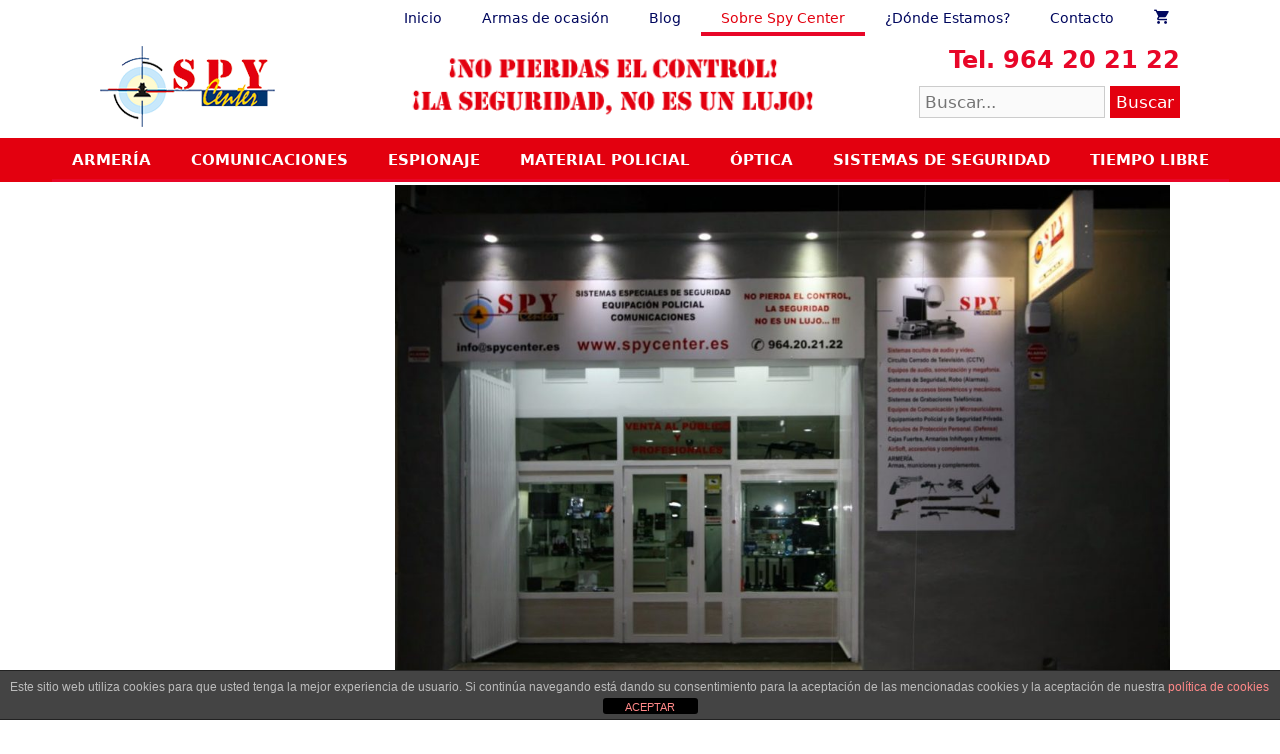

--- FILE ---
content_type: text/css
request_url: https://www.spycenter.es/wp-content/plugins/brands-for-woocommerce/css/frontend.css?ver=3.8.6.4
body_size: 1110
content:
.widget_berocket_product_brand_widget {
    overflow: auto;
}

.br_brand_letter_element a:active,
.br_brand_letter_element a:focus,
.br_widget_brand_element_slider a:active,
.br_widget_brand_element_slider a:focus,
.br_brand_shop_container a:active, 
.br_brand_shop_container a:focus {
    outline : none;
}

.br_brand_product_container,
.br_brand_shop_container {
    display: inline-block;
}

.berocket_brand_post_image_name {
    margin: 0 2px;
}

.berocket_brand_post_image,
ul.products li.product img.berocket_brand_post_image {
    display: inline-block;
    margin: 5px;
    width: 35%;
}
.berocket_brand_description {
    clear: both;
    max-width: 100%;
    margin: 1em 0;
    overflow: auto;
    text-align: justify;
}
.berocket_brand_description img {
    box-sizing: border-box;
    padding: 1%;
}
.br_widget_brand_element {
    float: left;
    margin-right: 1%;
    margin-top: 0.3em;
    text-align:center;
}
.br_widget_brand_element_slider {
    float: left;
}

/*.br_widget_brand_element_slider a {
    display: block;
    text-align: center;
}*/

div.berocket_brand_name_letters a {
    display: inline-block;
    padding: 0.5em;
    margin-right: 0.25em;
    border: 0;
}

/*.br_after_letter.vertical {
    clear: both;
}
*/
.br_brand_letter_element.vertical {
    /*clear: both;*/
}

.br_brand_letter_block .br_brand_letter_element img.align_above,
.br_brand_letter_block .br_brand_letter_element img.align_under {
    display: block;
}

.br_brand_letter_block .br_brand_letter_element img.align_left,
.br_brand_letter_block .br_brand_letter_element img.align_right {
    display: inline-block;
}

.br_brand_letter_block {
    overflow: auto;
}

.br_brand_letter_block .br_brand_letter_element a {
    display: inline-block;
}
.br_brand_letter_element span {
    padding: 0 0.3em;
    text-indent: 0;
}
.br_brand_letter_element.pos_3 {
    float: left;
    padding: 1em;
}
.br_brand_letter_element.pos_3 span {
    display: block;
    text-align:center;
}
.br_brand_letter_block .br_brand_letter_element.pos_3 img {
    display:block;
    margin: auto;
}
.br_brand_link,
.br_brand_link:active,
.br_brand_link:focus,
.br_brand_link:visited {
    outline : none;
}

.brcs_slider_brands ul li .br_widget_brand_element_slider {
    margin-left: 0.5%;
    margin-right: 0.5%;
}
.br_widget_brand_element_slider .brand_slider_image {
    text-align: center;
}

.brand_slider_image a {
    display: inline-block;
}
/*.br_widget_brand_element_slider .brand_slider_image img {
    display: inline-block;
}*/
div.unslider a.unslider-arrow.next,
div.unslider a.unslider-arrow.prev {
    text-decoration: none;
}
.unslider-arrow {
    display: block;
    width: 20px;
    height: 20px;
    top: 50%;
    right: -50px;
    left: auto;
    margin-top: -10px;
    overflow: hidden;
    background: rgba(0,0,0,.2) no-repeat 50% 50%;
    font: normal normal normal 14px/1 FontAwesome;
    background-size: 7px 11px;
    border-radius: 32px;
    opacity: .6;
    transition: opacity .2s;
    text-align: center;
    vertical-align: middle;
    line-height: 20px;
}
.unslider-arrow.prev:after{
    content: "\f053";
}
.unslider-arrow.next:after{
    content: "\f054";
}
.unslider{
    position: relative;
}
.unslider .brcs_slider {
    margin: 0 20px;
}
.unslider .unslider-arrow.prev {
    left: 0;
}
.unslider .unslider-arrow.next {
    right: 0;
}
.unslider .unslider-nav {
    display:none;
}
.unslider .brcs_slider_brands .unslider-wrap li {
    clear: none;
}

.br_brand_link {
    clear: both;
    display: block;
}

.berocket_brand_list {
    clear: both;
    overflow: auto;
}

.br-brands-product-list li.product {
    float: left;
    margin-right: 5%;
}

.br_brands_hide_brands .br_brand_shop_container {
    display: none;
}

.widget_berocket_product_list_widget .woocommerce-pagination {
    margin-bottom: 5px;
}

.widget ul.br_brands_children {
    margin-left: 15px;
}

.br_brand_children_arrow_right {
    font-size: 0.7em;
    margin-right: 5px;
}

.br_brands_hierarchy_by_click .br_brands_children {
    display: none;
}

.br_brand_children_arrow {
    margin-left: 5px;
}

.br_brand_children_arrow:hover {
    color: #000;
    cursor: pointer;
}

.br_brand_children_arrow{
    transform: rotate(0deg);
    transition: transform 0.5s linear;
}

.br_brand_children_arrow.open{
    transform: rotate(180deg);
    transition: transform 0.5s linear;
}

.single-product .brands_in_title {
    font-size: 14px;
}

.post-type-archive-product .brands_in_title {
    font-size: 12px;
}

.br_brand_info_categories ul,
.br_brand_info_categories li {
    display: inline-block;
}

.br_brand_info_categories li {
    margin-right: 3px;
}

.br_brand_info_categories li:not(:last-child):after {
    content: ',';
}

@media (max-width: 734px) {
    .br-brands-product-list li.product {
        min-width: 28%;
    }
}

@media (max-width: 412px) {
    .br_brand_letter_block.horizontal {
        min-width: 50%;
    }

    .br_widget_brand_element_slider.list {
        min-width: calc(50% - 6px);
    }

    .br-brands-product-list li.product {
        min-width: 100%;
        margin-right: 0;
    }
}
